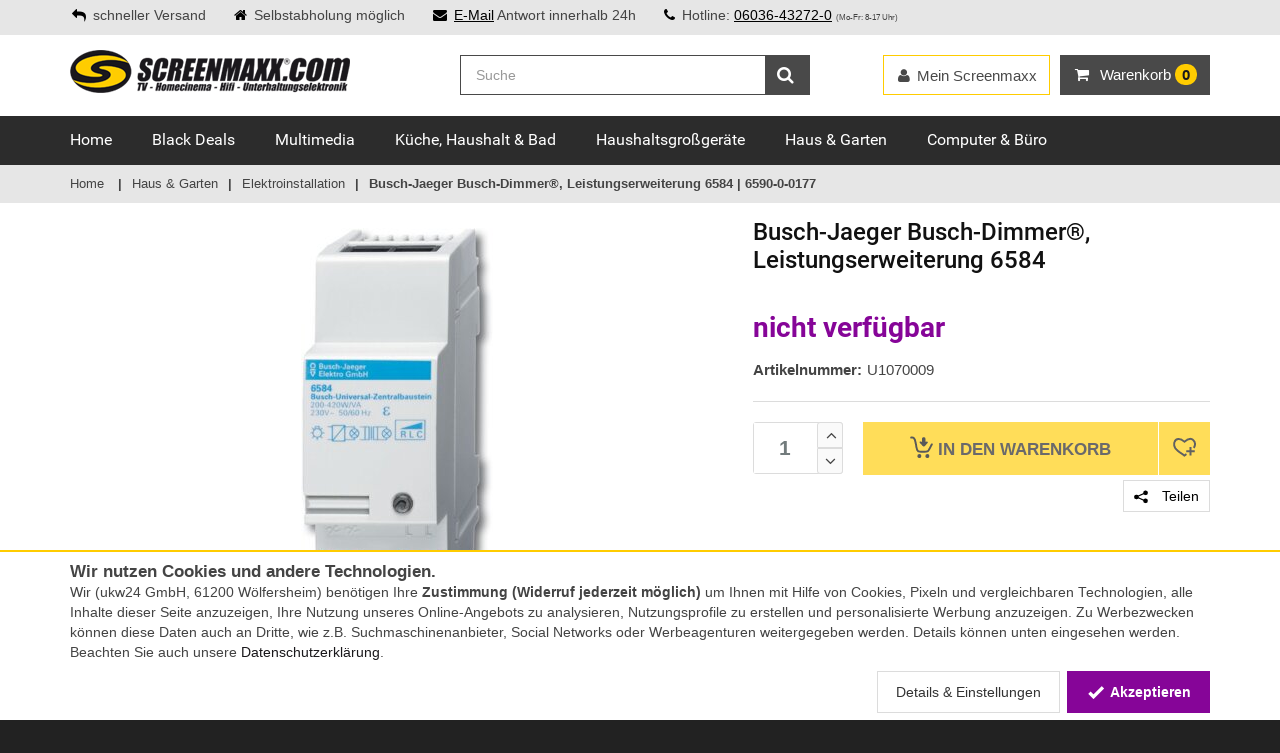

--- FILE ---
content_type: text/html; charset=iso-8859-15
request_url: https://www.screenmaxx.com/busch-jaeger-6584-6590-0-0177-busch-dimmer-leistungserweiterung-41667.html
body_size: 16864
content:
<!DOCTYPE html>
<html lang="de">
<head>
	<meta http-equiv="Content-Type" content="text/html; charset=iso-8859-15" /><meta name="google-site-verification" content="vd3uAH9PD7nTN2Cvqq2Ps86Xi3JIZk5ldR8lYNLad_Q" /><meta name="msvalidate.01" content="97273AA73F0B49393BE95EFE8AFF0931" /><meta name="author" content="Screenmaxx" /><meta name="geo.region" content="DE-HE" /><meta name="geo.placename" content="Wölfersheim" /><meta name="geo.position" content="50.426651;8.86477" /><meta name="ICBM" content="50.426651, 8.86477" /><meta name="robots" content="noindex,follow" /><meta name="description" content="Busch-Jaeger Busch-Dimmer®, Leistungserweiterung, REG, RLC, 200-420 W, 6590-0-0177, 6584" /><title>Busch-Jaeger Busch-Dimmer®, Leistungserweiterung 6584 | 6590-0-0177 » screenmaxx.com</title><meta property="og:title" content="Busch-Jaeger Busch-Dimmer®, Leistungserweiterung 6584 | 6590-0-0177 » screenmaxx.com" /><meta property="og:type" content="website" /><meta property="og:site_name" content="Screenmaxx" /><meta property="og:url" content="/busch-jaeger-6584-6590-0-0177-busch-dimmer-leistungserweiterung-41667.html" /><meta property="og:image" content="http://cdn.tecedo.de/static/social/smx_social.png" /><meta property="og:locale" content="de_DE" /><link href="/img/icons/favicons/smx.ico" type="image/x-icon" rel="icon" /><link href="/img/icons/favicons/smx.ico" type="image/x-icon" rel="shortcut icon" />	<meta name="viewport" content="width=device-width, initial-scale=1.0">

	<link rel="stylesheet" type="text/css" href="/_static/shop/css/smx/layout_87c087d4a0e560b15535cb2be9739d36.css" media="all" />
</head>
<body itemscope itemtype="http://schema.org/WebPage">
	<meta itemprop="url" content="https://www.screenmaxx.com/"/>
	<noscript>
		<div id="noScriptWarning">
			<img alt="" title="Javscript nicht aktiviert" src="/img/js_warning.png">
		</div>
	</noscript>
	<div class="modal signUpContent fade" id="ModalLogin" tabindex="-1" role="dialog">
	<div class="modal-dialog ">
		<div class="modal-content">
			<div class="modal-header">
				<button type="button" class="close" data-dismiss="modal" aria-hidden="true"> &times; </button>
				<span class="heading3">Anmelden</span>
			</div>
			<div class="modal-body">
				<form method="post" id="LoginForm">
					<input type="hidden" name="data[UserLogin][refer]" value="">

					<div class="form-group login-username">
						<div>
							<input name="data[UserLogin][login]" id="login-user" class="form-control input" size="20"
							       placeholder="eMail-Adresse" type="email">
						</div>
					</div>
					<div class="form-group login-password">
						<div>
							<input name="data[UserLogin][password]" id="login-password" class="form-control input" size="20"
							       placeholder="Passwort" type="password">
						</div>
					</div>
					<div>
						<div>
							<input id="loginSubmit" name="submit" class="btn  btn-block btn-lg btn-primary" value="LOGIN" type="submit">
						</div>
					</div>
				</form>
			</div>
			<div class="modal-footer">
				<p class="text-center">Neu hier? <a data-toggle="modal" data-dismiss="modal" href="#ModalSignup" title="Bei Screenmaxx registrieren">Registrieren.</a> <br>
					<a class="forgotPasswordLink" href="/users/forgot_password" title="Password zurücksetzen">Passwort vergessen?</a></p>
			</div>
		</div>
	</div>
</div>
	<!-- Modal Signup start -->
<div class="modal signUpContent fade" id="ModalSignup" tabindex="-1" role="dialog">
	<div class="modal-dialog">
		<div class="modal-content">
			<div class="modal-header">
				<button type="button" class="close" data-dismiss="modal" aria-hidden="true"> &times; </button>
				<span class="heading3">Registrierung</span>
			</div>
			<div class="modal-body">
				<form method="post" id="SignUpForm">
					<input type="hidden" name="data[UserLogin][refer]" value="">
					<input type="hidden" name="data[UserLogin][no_guest]" value="true">

					<div class="form-group">
						<div class="btn-group" data-toggle="buttons">
							<label id="btSignUpMale" class="btn btn-default active">
								<input type="radio" name="data[User][salutation_id]" value="2" autocomplete="off" checked="checked"/>Herr
							</label>
							<label id="btSignUpFemale" class="btn btn-default">
								<input type="radio" name="data[User][salutation_id]" value="3" autocomplete="off"/>Frau
							</label>
							<label id="btSignUpCompany" class="btn btn-default">
								<input type="radio" name="data[User][salutation_id]" value="1" autocomplete="off"/>Firma
							</label>
						</div>
					</div>

					<div class="form-group reg-name row only-person-input">
						<div class="col-xs-12 col-sm-6">
							<input name="data[User][first_name]" class="form-control input reg-first-name" maxlength="256" placeholder="Vorname*" id="register-first-name" type="text" autocomplete="off">
						</div>
						<div class="col-xs-12 col-sm-6">
							<input name="data[User][name]" class="form-control input" maxlength="256" placeholder="Nachname*" type="text" autocomplete="off">
						</div>
					</div>
					<div class="form-group reg-company only-company-input hidden">
						<div>
							<input name="data[User][company]" class="form-control input" maxlength="256" placeholder="Firma*" type="text" autocomplete="off">
						</div>
					</div>
					<div class="form-group reg-address-line only-company-input hidden">
						<div>
							<input name="data[User][address_line_1]" class="form-control input" maxlength="256" placeholder="Ansprechpartner/Adresszusatz" type="text" autocomplete="off">
						</div>
					</div>
					<div class="form-group reg-email">
						<div>
							<input name="data[User][email]" class="form-control input" maxlength="256" placeholder="Email*" type="email" autocomplete="off">
						</div>
					</div>
					<div class="form-group reg-password">
						<div>
							<input name="data[UserLogin][password]" class="form-control input" maxlength="64" placeholder="Passwort*" type="password" autocomplete="off">
						</div>
					</div>
					<div class="form-group reg-password-confirm">
						<div>
							<input name="data[UserLogin][password_confirm]" class="form-control input" maxlength="64" placeholder="Passwort (Wiederholung)*" type="password" autocomplete="off">
						</div>
					</div>
                    <div style="margin-bottom: 0.3em; font-style: italic; opacity: 0.8; font-size: 0.9em; text-align: right">
                        <sup>*)</sup> Pflichtfelder
                    </div>
					<div class="form-group">
						<div class="checkbox">
							<input name="data[User][agb]" id="agb" value="1"
							       type="checkbox">
							<label for="agb">
								Ich erkläre mein Einverständnis mit den <a href="/agb" target="_blank">AGB</a> und den <a href="/datenschutz" target="_blank">Bestimmungen zum Datenschutz</a>*
							</label>
						</div>
						<div class="checkbox">
							<input name="data[User][newsletter]" id="newsletter" value="1"
							       type="checkbox">
							<label for="newsletter">
                                Ich möchte über aktuelle Angebote und Neuigkeiten per E-Mail-Newsletter informiert werden. Ich kann diese Einwilligung jederzeit widerrufen.</label>
						</div>
					</div>
                    
					<div>
						<div>
							<input id="signUpSubmit" name="submit" class="btn  btn-block btn-lg btn-primary" value="REGISTRIEREN" type="submit">
						</div>
					</div>
                    
					<!--userForm-->
				</form>
			</div>
			<div class="modal-footer">
				<p class="text-center">Schon Kunde? <a data-toggle="modal" data-dismiss="modal" href="#ModalLogin" title="Login für bestehende Kunden">Hier einloggen</a></p>
			</div>
		</div>
		<!-- /.modal-content -->

	</div>
	<!-- /.modal-dialog -->

</div>
<!-- /.ModalSignup End -->
	<div id="wrapper">
		<header id="header" class="header2">
	<div id="header-top">
		<div class="container">
			<div class="row">
				<div class="col-md-12">
					<div class="header-top-left">
						<p class="header-text">
							                                <span><i class="fa fa-reply"></i>schneller Versand</span>
								<span class="b-pickup"><i class="fa fa-home"></i>Selbstabholung möglich</span>
														<span class="b-mail"><i class="fa fa-envelope"></i><a href="mailto:info@screenmaxx.com" title="eMail an Screenmaxx">E-Mail</a> Antwort innerhalb 24h</span>
							<span><i class="fa fa-phone"></i>Hotline: <a title="Hotline anrufen" href="tel:+496036432720">06036-43272-0</a> <span class="smallfont">(Mo-Fr: 8-17 Uhr)</span></span>
						</p>
					</div>
									</div>
			</div>
		</div>
	</div>

	<div id="inner-header" class="cartDropDownMobile">
		<div class="container">
			<div class="row">
				<div class="col-md-4 col-sm-5 col-xs-12 logo-container">
					<div class="logo clearfix">
						<a href="/" title="Screenmaxx - Shop für Audio, Video, PC und Telekommunikation"></a>					</div>
					<div class="m-nav-ctl tgl-mobile-nav">
						<i class="fa fa-times"></i> Menü
					</div>
					<a class="m-nav-bt menu-search tgl-mobile-nav" href="">
						<i class="fa fa-search"></i>
						<i class="fa fa-bars"></i>
					</a>
					<a class="m-nav-bt menu-cart" href="/shop/cart" title="Warenkorb anzeigen">
						<i class="fa fa-shopping-cart"></i>
						<span class="cartInfoText" data-dynamic-content="#cartInfo"> <span class="badge">0</span></span>
					</a>
				</div>
				<div class="cartDropDownMobile">
					<div class="cartMsg">Artikel in den Warenkorb gelegt!</div>
					<div class="buttons">
						<a class="btn btn-default btn-block" href="javascript:void(0);" onclick="$('.cartDropDownMobile').removeClass('cart-open open');">Weiter einkaufen</a>
						<a class="btn btn-cart btn-block" href="/shop/cart" title="Zum Warenkorb">
							Zum Warenkorb</a>

						<div class="cb"></div>
					</div>
				</div>
				<div class="col-md-8 col-sm-7 col-xs-12 header-inner-right">


					<div id="quick-access">
						<div class="trust-logo">
													</div>
						<form method="get" class="form-inline quick-search-form" role="form" action="/suche" itemprop="potentialAction" itemscope itemtype="http://schema.org/SearchAction">
							<meta itemprop="target" content="https://www.screenmaxx.com/suche?q={q}"/>
							<div class="input-group">
								<input itemprop="query-input" name="q" type="search" class="form-control search" placeholder="Suche" value="" autocomplete="off">
						<span class="input-group-btn">
							<button type="submit" id="quick-search" class="btn btn-custom"><i class="fa fa-search"></i></button>
						</span>
							</div>

						</form>

					</div>
					<div class="mobile-nav-bottom" data-dynamic-content="#userMenuBottom"></div>
					<div id="mobile-nav">
						<div class="menu-loading">
							<i class="fa fa-spinner fa-spin fa-3x fa-fw"></i><br>
							Navigation wird geladen...
						</div>
					</div>
					<div class="header-inner-right-wrapper clearfix hidden-xs">
						<div class="dropdown-cart-menu-container pull-right">
							<div class="btn-group dropdown-cart cartMenu">
								<button type="button" class="btn btn-custom dropdown-toggle" data-toggle="dropdown">
									<i class="fa fa-shopping-cart" aria-hidden="true"></i>
									<span class="visible-lg-inline">Warenkorb </span><span data-dynamic-content="#cartInfo"><span class="badge">0</span></span>
								</button>

								<div class="dropdown-menu dropdown-cart-menu pull-right clearfix" role="menu" data-dynamic-content="#cartInfoDropdown"></div>
							</div>
						</div>

						<div class="header-top-dropdowns pull-right">

							<div class="btn-group dropdown-user" data-dynamic-content="#userMenuTop">
								<button type="button" class="btn btn-custom btn-user dropdown-toggle" data-toggle="dropdown">

									<span><i class="fa fa-user"></i><span class="hidden-sm">Mein Screenmaxx</span></span>
								</button>
								<ul class="dropdown-menu pull-right" role="menu">
									<li><a data-toggle="modal" data-dismiss="modal" href="#ModalLogin"><span class="account-login">Anmelden</span></a></li>
									<li><a href="/merkliste" title="Merkliste"><span class="account-login">Merkliste</span></a></li>

								</ul>
							</div>
						</div>
					</div>
				</div>
			</div>
		</div>

        <div id="main-nav-wrap">
            <div id="main-nav-container" class="sticky" data-sticky-placeholder="#main-nav-wrap" data-sticky-order="10">
                <div class="container">
                    <div class="row">
                        <div class="col-md-12 clearfix">

                            <nav id="main-nav">
                                <ul class="menu clearfix"><li class="mega-menu-container"><a href="/" title="Home bei Screenmaxx kaufen">Home</a></li><li class="mega-menu-container"><a href="/black-deals-2025/" title="Black Deals bei Screenmaxx kaufen">Black Deals</a></li><li class="mega-menu-container"><a href="/multimedia/" title="Multimedia bei Screenmaxx kaufen">Multimedia</a><div class="mega-menu clearfix"><div class="col-3"><ul class="mega-menu-list clearfix"><li><a href="/multimedia/" title="Aktuelle Angebote - Multimedia" class="act_offers">Aktuelle Angebote</a></li><li><a href="/audio-heimkino/" title="Audio &amp; Heimkino">Audio &amp; Heimkino</a></li><li><a href="/beamer-projektoren/" title="Beamer &amp; Projektoren">Beamer &amp; Projektoren</a></li><li><a href="/beamerzubehoer/" title="Beamerzubehör">Beamerzubehör</a></li></ul></div><div class="col-3"><ul class="mega-menu-list clearfix"><li><a href="/dvd-blu-ray-systeme/" title="DVD- &amp; Blu-ray-Systeme">DVD- &amp; Blu-ray-Systeme</a></li><li><a href="/fernseher/" title="Fernseher">Fernseher</a></li><li><a href="/foto-drohnen-video/" title="Foto, Drohnen &amp; Video">Foto, Drohnen &amp; Video</a></li><li><a href="/gaming/" title="Gaming">Gaming</a></li></ul></div><div class="col-3"><ul class="mega-menu-list clearfix"><li><a href="/multimedia-kabel-adapter/" title="Kabel &amp; Adapter">Kabel &amp; Adapter</a></li><li><a href="/satellit-dvb-t-kabel/" title="Satellit DVB-T &amp; Kabel">Satellit DVB-T &amp; Kabel</a></li><li><a href="/smartphone-handy/" title="Smartphone &amp; Handy">Smartphone &amp; Handy</a></li><li><a href="/multimedia-tablet/" title="Tablet">Tablet</a></li></ul></div></div></li><li class="mega-menu-container"><a href="/haushalt/" title="Küche, Haushalt &amp; Bad bei Screenmaxx kaufen">Küche, Haushalt &amp; Bad</a><div class="mega-menu clearfix"><div class="col-3"><ul class="mega-menu-list clearfix"><li><a href="/haushalt/" title="Aktuelle Angebote - Küche, Haushalt &amp; Bad" class="act_offers">Aktuelle Angebote</a></li><li><a href="/baby-care-spielzeug/" title="Baby-Care &amp; Spielzeug">Baby-Care &amp; Spielzeug</a></li><li><a href="/buegeln-trocknen-naehen/" title="Bügeln, Trocknen &amp; Nähen">Bügeln, Trocknen &amp; Nähen</a></li><li><a href="/haushaltswaren-kuechenutensilien/" title="Haushaltswaren &amp; Küchenutensilien">Haushaltswaren &amp; Küchenutensilien</a></li></ul></div><div class="col-3"><ul class="mega-menu-list clearfix"><li><a href="/heizen-klima/" title="Heizen &amp; Klima">Heizen &amp; Klima</a></li><li><a href="/kaffee-tee/" title="Kaffee &amp; Tee">Kaffee &amp; Tee</a></li><li><a href="/koerperpflege-gesundheit/" title="Körperpflege &amp; Gesundheit">Körperpflege &amp; Gesundheit</a></li></ul></div><div class="col-3"><ul class="mega-menu-list clearfix"><li><a href="/kuechenkleingeraete/" title="Küchenkleingeräte">Küchenkleingeräte</a></li><li><a href="/staubsauger-reiniger/" title="Staubsauger &amp; Reiniger">Staubsauger &amp; Reiniger</a></li><li><a href="/wohnen-haustechnik/" title="Wohnen &amp; Haustechnik">Wohnen &amp; Haustechnik</a></li></ul></div></div></li><li class="mega-menu-container"><a href="/haushaltsgrossgeraete/" title="Haushaltsgroßgeräte bei Screenmaxx kaufen">Haushaltsgroßgeräte</a><div class="mega-menu clearfix"><div class="col-3"><ul class="mega-menu-list clearfix"><li><a href="/haushaltsgrossgeraete/" title="Aktuelle Angebote - Haushaltsgroßgeräte" class="act_offers">Aktuelle Angebote</a></li><li><a href="/geschirrspueler/" title="Geschirrspüler">Geschirrspüler</a></li></ul></div><div class="col-3"><ul class="mega-menu-list clearfix"><li><a href="/kochen-backen/" title="Kochen &amp; Backen">Kochen &amp; Backen</a></li><li><a href="/kuehlen-gefrieren/" title="Kühlen &amp; Gefrieren">Kühlen &amp; Gefrieren</a></li></ul></div><div class="col-3"><ul class="mega-menu-list clearfix"><li><a href="/haushaltsgrossgeraete-minikuechen/" title="Miniküchen">Miniküchen</a></li><li><a href="/waschen-trocknen/" title="Waschen &amp; Trocknen">Waschen &amp; Trocknen</a></li></ul></div></div></li><li class="mega-menu-container"><a href="/haus-garten/" title="Haus &amp; Garten bei Screenmaxx kaufen">Haus &amp; Garten</a><div class="mega-menu clearfix"><div class="col-3"><ul class="mega-menu-list clearfix"><li><a href="/haus-garten/" title="Aktuelle Angebote - Haus &amp; Garten" class="act_offers">Aktuelle Angebote</a></li><li><a href="/lampen-leuchten/" title="Lampen &amp; Leuchten">Lampen &amp; Leuchten</a></li><li><a href="/beleuchtung/" title="Beleuchtung">Beleuchtung</a></li><li><a href="/elektroinstallation/" title="Elektroinstallation">Elektroinstallation</a></li></ul></div><div class="col-3"><ul class="mega-menu-list clearfix"><li><a href="/generatoren-stromerzeuger/" title="Generatoren &amp; Stromerzeuger">Generatoren &amp; Stromerzeuger</a></li><li><a href="/grillwelt/" title="Grillwelt">Grillwelt</a></li><li><a href="/hausautomation/" title="Hausautomation">Hausautomation</a></li><li><a href="/haus-garten-haustechnik/" title="Haustechnik">Haustechnik</a></li></ul></div><div class="col-3"><ul class="mega-menu-list clearfix"><li><a href="/hochdruckreiniger/" title="Hochdruckreiniger">Hochdruckreiniger</a></li><li><a href="/rasenmaeher/" title="Rasenmäher">Rasenmäher</a></li><li><a href="/sport-freizeit/" title="Sport &amp; Freizeit">Sport &amp; Freizeit</a></li><li><a href="/werkzeuge-messgeraete/" title="Werkzeuge &amp; Messgeräte">Werkzeuge &amp; Messgeräte</a></li></ul></div></div></li><li class="mega-menu-container"><a href="/computer-buero/" title="Computer &amp; Büro bei Screenmaxx kaufen">Computer &amp; Büro</a><div class="mega-menu clearfix"><div class="col-3"><ul class="mega-menu-list clearfix"><li><a href="/computer-buero/" title="Aktuelle Angebote - Computer &amp; Büro" class="act_offers">Aktuelle Angebote</a></li><li><a href="/beschriftungsgeraete/" title="Beschriftungsgeräte">Beschriftungsgeräte</a></li><li><a href="/desktop-pc/" title="Desktop PC">Desktop PC</a></li><li><a href="/drucker-scanner/" title="Drucker &amp; Scanner">Drucker &amp; Scanner</a></li><li><a href="/eingabegeraete/" title="Eingabegeräte">Eingabegeräte</a></li></ul></div><div class="col-3"><ul class="mega-menu-list clearfix"><li><a href="/kabel-adapter/" title="Kabel &amp; Adapter">Kabel &amp; Adapter</a></li><li><a href="/komponenten/" title="Komponenten">Komponenten</a></li><li><a href="/monitore/" title="Monitore">Monitore</a></li><li><a href="/kartenlesegeraet/" title="Kartenlesegerät">Kartenlesegerät</a></li><li><a href="/netzwerk/" title="Netzwerk">Netzwerk</a></li></ul></div><div class="col-3"><ul class="mega-menu-list clearfix"><li><a href="/notebooks-zubehoer/" title="Notebooks &amp; Zubehör">Notebooks &amp; Zubehör</a></li><li><a href="/speichermedien/" title="Speichermedien">Speichermedien</a></li><li><a href="/telefon-fax/" title="Telefon &amp; Fax">Telefon &amp; Fax</a></li><li><a href="/tinten-toner/" title="Tinten &amp; Toner">Tinten &amp; Toner</a></li><li><a href="/zubehoer-computer-buero/" title="Zubehör Computer &amp; Büro">Zubehör Computer &amp; Büro</a></li></ul></div></div></li></ul>                            </nav>

                        </div>
                    </div>
                </div>

            </div>
        </div>
	</div>
</header>		<section id="content">
			
				<div id="category-breadcrumb" class="hidden-xs">
		<div class="container">
			<ul class="breadcrumb" itemscope itemtype="https://schema.org/BreadcrumbList">
				<li><a href="/" title="Home">Home</a></li>
				<li itemprop="itemListElement" itemscope itemtype="https://schema.org/ListItem"><a href="/haus-garten/" title="Haus &amp; Garten" itemprop="item"><span itemprop="name">Haus &amp; Garten</span></a><meta itemprop="position" content="1"></li><li itemprop="itemListElement" itemscope itemtype="https://schema.org/ListItem"><a href="/elektroinstallation/" title="Elektroinstallation" itemprop="item"><span itemprop="name">Elektroinstallation</span></a><meta itemprop="position" content="2"></li><li itemprop="itemListElement" itemscope itemtype="https://schema.org/ListItem"><link href="/busch-jaeger-6584-6590-0-0177-busch-dimmer-leistungserweiterung-41667.html" itemprop="item" /><span itemprop="name">Busch-Jaeger Busch-Dimmer®, Leistungserweiterung 6584 | 6590-0-0177</span><meta itemprop="position" content="3"></li>			</ul>
		</div>
	</div>
			<div class="flashContainer">
				<div class="container">
					<div class="row">
						<div class="col-xs-12">
							<div class="flashOuter fallbackFlashTarget">
															</div>
						</div>
					</div>
				</div>
			</div>
			<div class="container">
				<div class="row">

					
					<div class="container  soldOut">
<div class="row">
<div class="col-md-12">

<!--    <div style="color: #d90c42; font-weight: bold; font-size: 1.2em; border-top: 1px solid #d90c42; border-bottom: 1px solid #d90c42; padding: 5px 0; margin-bottom: 15px;">-->
<!--        Auf Grund der aktuellen Lage und erhöhtem Paketaufkommen kann es zu Verzögerungen bei den Versanddienstleistern kommen.-->
<!--    </div>-->

<div class="row">

<div class="col-md-5 col-sm-12 col-xs-12 product product-header">
	<h1 class="product-name"><span itemprop="brand">Busch-Jaeger</span> <span itemprop="name">Busch-Dimmer®, Leistungserweiterung 6584</span></h1>
</div>
	
	<div class="col-md-7 col-sm-6 col-xs-12 product-viewer clearfix no-thumbs">
		
		<div class="imgDisplay">
			<div class="image"><div class="inner"><div class="img-wrap"><img src="/_/shop_details%2FBUSCH%2FU1070009_1_jpg.jpg" alt="Busch-Jaeger Busch-Dimmer®, Leistungserweiterung 6584 | 6590-0-0177" title="Busch-Jaeger Busch-Dimmer®, Leistungserweiterung 6584 | 6590-0-0177" itemprop="image" data-zoom-image="/_/shop_zoom%2FBUSCH%2FU1070009_1_jpg.jpg" /></div></div></div>		</div>

		
	</div>


	<div class="col-md-5 col-sm-6 col-xs-12 product offer">


		<div class="product-detail-prices" >
			            				<span class="item-price_tec reduced"><span>nicht verfügbar</span></span>
			            
            			

			
            
					</div>
<!--		--><!--            <script src="https://www.paypal.com/sdk/js?client-id=--><!--&currency=EUR&components=messages"></script>-->
<!--            <div-->
<!--                    style="margin-top: 0.5em"-->
<!--                    data-pp-message-->
<!--                    data-pp-placement="product"-->
<!--                    data-pp-amount="--><!--">-->
<!--            </div>-->
<!--		-->		<div class="trust-logo visible-xs">
					</div>
		<ul class="product-list">
            			    <li><span class="name">Artikelnummer:</span><span itemprop="sku">U1070009</span></li>
            		</ul>
		

		

		
		<hr />
		<div class="product-add clearfix">
			<div class="custom-quantity-input">
				<input type="text" pattern="[0-9]*" value="1" name="quantity" id="quantityField" autocomplete="off">
				<span class="quantity-btn quantity-input-up" id="quantityUp" href="#"><i class="fa fa-angle-up"></i></span>
				<span class="quantity-btn quantity-input-down" id="quantityDown" href="#"><i class="fa fa-angle-down"></i></span>
			</div>
			<div class="btn-group" role="group" aria-label="In den Warenkorb oder Merkliste">
				<button disabled="disabled" class="btn btn-custom-2 btn-cart" onclick="Ukw.cart.add(41667, $('#quantityField').val(), null, false)" title="In den Warenkorb">
                    <i class="ico ico-cart"></i>
                    <span> In den </span>Warenkorb</button>
				<div class="wish-list-btn-wrapper" >
					<button disabled="disabled" class="btn btn-custom-2 btn-wish-list" onclick="Ukw.wishList.add(41667);" title="Auf die Merkliste">
                        <i class="ico ico-heart-plus"></i>
                    </button>
				</div>
			</div>
            <div class="additional-actions">
                <button class="btn btn-custom btn-user" title="Teilen Sie diese Seite mit anderen" data-toggle="modal" data-dismiss="modal" href="#ModalShare">
                    <i class="ico ico-share"></i> Teilen
                </button>
            </div>

        </div>
        <div class="modal shareContent fade" id="ModalShare" tabindex="-1" role="dialog">
    <div class="modal-dialog ">
        <div class="modal-content">
            <div class="modal-header">
                <button type="button" class="close" data-dismiss="modal" aria-hidden="true"> &times;</button>
                <span class="heading3">Seite teilen</span>
            </div>
            <div class="modal-body">

                <div class="share-sec-title">Soziale Netzwerke</div>
                <a href="https://www.facebook.com/sharer/sharer.php?display=popup&amp;redirect_uri=http%3A%2F%2Fwww.facebook.com&amp;u=https%3A%2F%2Fwww.screenmaxx.com%2Fbusch-jaeger-6584-6590-0-0177-busch-dimmer-leistungserweiterung-41667.html&amp;t=Busch-Jaeger+Busch-Dimmer+Leistungserweiterung+6584" target="_blank" rel="nofollow" title="Auf Facebook teilen" class="share-btn" style="background: #3b5998;">
                    <svg viewBox="0 0 24 24" xmlns="http://www.w3.org/2000/svg">
                        <path d="M22.676 0H1.324C.593 0 0 .593 0 1.324v21.352C0 23.408.593 24 1.324 24h11.494v-9.294H9.689v-3.621h3.129V8.41c0-3.099 1.894-4.785 4.659-4.785 1.325 0 2.464.097 2.796.141v3.24h-1.921c-1.5 0-1.792.721-1.792 1.771v2.311h3.584l-.465 3.63H16.56V24h6.115c.733 0 1.325-.592 1.325-1.324V1.324C24 .593 23.408 0 22.676 0" fill="#fff"/>
                    </svg>
                </a>
                <a href="https://twitter.com/intent/tweet?text=Busch-Jaeger+Busch-Dimmer+Leistungserweiterung+6584&amp;url=https%3A%2F%2Fwww.screenmaxx.com%2Fbusch-jaeger-6584-6590-0-0177-busch-dimmer-leistungserweiterung-41667.html" target="_blank" rel="nofollow" title="Auf Twitter teilen" class="share-btn" style="background: #1da1f2;">
                    <svg role="img" viewBox="0 0 24 24" xmlns="http://www.w3.org/2000/svg">
                        <path d="M23.954 4.569c-.885.389-1.83.654-2.825.775 1.014-.611 1.794-1.574 2.163-2.723-.951.555-2.005.959-3.127 1.184-.896-.959-2.173-1.559-3.591-1.559-2.717 0-4.92 2.203-4.92 4.917 0 .39.045.765.127 1.124C7.691 8.094 4.066 6.13 1.64 3.161c-.427.722-.666 1.561-.666 2.475 0 1.71.87 3.213 2.188 4.096-.807-.026-1.566-.248-2.228-.616v.061c0 2.385 1.693 4.374 3.946 4.827-.413.111-.849.171-1.296.171-.314 0-.615-.03-.916-.086.631 1.953 2.445 3.377 4.604 3.417-1.68 1.319-3.809 2.105-6.102 2.105-.39 0-.779-.023-1.17-.067 2.189 1.394 4.768 2.209 7.557 2.209 9.054 0 13.999-7.496 13.999-13.986 0-.209 0-.42-.015-.63.961-.689 1.8-1.56 2.46-2.548l-.047-.02z" fill="#fff"/>
                    </svg>
                </a>
                <a href="https://www.pinterest.com/pin/create/button/?url=https%3A%2F%2Fwww.screenmaxx.com%2Fbusch-jaeger-6584-6590-0-0177-busch-dimmer-leistungserweiterung-41667.html&amp;description=Busch-Jaeger+Busch-Dimmer+Leistungserweiterung+6584&amp;media=%2F_%2Fshop_details%252FBUSCH%252FU1070009_1_jpg.jpg" target="_blank" rel="nofollow" title="Auf Pinterest teilen" class="share-btn" style="background: #e60023;">
                    <svg viewBox="0 0 24 24" xmlns="http://www.w3.org/2000/svg">
                        <path d="M12.017 0C5.396 0 .029 5.367.029 11.987c0 5.079 3.158 9.417 7.618 11.162-.105-.949-.199-2.403.041-3.439.219-.937 1.406-5.957 1.406-5.957s-.359-.72-.359-1.781c0-1.663.967-2.911 2.168-2.911 1.024 0 1.518.769 1.518 1.688 0 1.029-.653 2.567-.992 3.992-.285 1.193.6 2.165 1.775 2.165 2.128 0 3.768-2.245 3.768-5.487 0-2.861-2.063-4.869-5.008-4.869-3.41 0-5.409 2.562-5.409 5.199 0 1.033.394 2.143.889 2.741.099.12.112.225.085.345-.09.375-.293 1.199-.334 1.363-.053.225-.172.271-.401.165-1.495-.69-2.433-2.878-2.433-4.646 0-3.776 2.748-7.252 7.92-7.252 4.158 0 7.392 2.967 7.392 6.923 0 4.135-2.607 7.462-6.233 7.462-1.214 0-2.354-.629-2.758-1.379l-.749 2.848c-.269 1.045-1.004 2.352-1.498 3.146 1.123.345 2.306.535 3.55.535 6.607 0 11.985-5.365 11.985-11.987C23.97 5.39 18.592.026 11.985.026L12.017 0z" fill="#fff"/>
                    </svg>
                </a>
                <a href="https://www.linkedin.com/shareArticle?mini=1&amp;url=https%3A%2F%2Fwww.screenmaxx.com%2Fbusch-jaeger-6584-6590-0-0177-busch-dimmer-leistungserweiterung-41667.html&amp;title=Busch-Jaeger+Busch-Dimmer+Leistungserweiterung+6584&amp;summary=" target="_blank" rel="nofollow" title="Auf LinkedIn teilen" class="share-btn" style="background: #017ab4;">
                    <svg viewBox="0 0 24 24" xmlns="http://www.w3.org/2000/svg">
                        <path d="M20.447 20.452h-3.554v-5.569c0-1.328-.027-3.037-1.852-3.037-1.853 0-2.136 1.445-2.136 2.939v5.667H9.351V9h3.414v1.561h.046c.477-.9 1.637-1.85 3.37-1.85 3.601 0 4.267 2.37 4.267 5.455v6.286zM5.337 7.433c-1.144 0-2.063-.926-2.063-2.065 0-1.138.92-2.063 2.063-2.063 1.14 0 2.064.925 2.064 2.063 0 1.139-.925 2.065-2.064 2.065zm1.782 13.019H3.555V9h3.564v11.452zM22.225 0H1.771C.792 0 0 .774 0 1.729v20.542C0 23.227.792 24 1.771 24h20.451C23.2 24 24 23.227 24 22.271V1.729C24 .774 23.2 0 22.222 0h.003z" fill="#fff"/>
                    </svg>
                </a>
                <a href="https://www.xing.com/spi/shares/new?url=https%3A%2F%2Fwww.screenmaxx.com%2Fbusch-jaeger-6584-6590-0-0177-busch-dimmer-leistungserweiterung-41667.html" target="_blank" rel="nofollow" title="Auf Xing teilen" class="share-btn" style="background: #006567;">
                    <svg viewBox="0 0 24 24" xmlns="http://www.w3.org/2000/svg">
                        <path d="M18.188 0c-.517 0-.741.325-.927.66 0 0-7.455 13.224-7.702 13.657.015.024 4.919 9.023 4.919 9.023.17.308.436.66.967.66h3.454c.211 0 .375-.078.463-.22.089-.151.089-.346-.009-.536l-4.879-8.916c-.004-.006-.004-.016 0-.022L22.139.756c.095-.191.097-.387.006-.535C22.056.078 21.894 0 21.686 0h-3.498zM3.648 4.74c-.211 0-.385.074-.473.216-.09.149-.078.339.02.531l2.34 4.05c.004.01.004.016 0 .021L1.86 16.051c-.099.188-.093.381 0 .529.085.142.239.234.45.234h3.461c.518 0 .766-.348.945-.667l3.734-6.609-2.378-4.155c-.172-.315-.434-.659-.962-.659H3.648v.016z" fill="#fff"/>
                    </svg>
                </a>

                <div class="share-sec-title">Messenger</div>
                <a href="https://api.whatsapp.com/send?text=Busch-Jaeger+Busch-Dimmer+Leistungserweiterung+6584+https%3A%2F%2Fwww.screenmaxx.com%2Fbusch-jaeger-6584-6590-0-0177-busch-dimmer-leistungserweiterung-41667.html" title="Via WhatsApp teilen" class="share-btn" style="background: #25d366;">
                    <svg viewBox="0 0 24 24" xmlns="http://www.w3.org/2000/svg">
                        <path d="M17.498 14.382c-.301-.15-1.767-.867-2.04-.966-.273-.101-.473-.15-.673.15-.197.295-.771.964-.944 1.162-.175.195-.349.21-.646.075-.3-.15-1.263-.465-2.403-1.485-.888-.795-1.484-1.77-1.66-2.07-.174-.3-.019-.465.13-.615.136-.135.301-.345.451-.523.146-.181.194-.301.297-.496.1-.21.049-.375-.025-.524-.075-.15-.672-1.62-.922-2.206-.24-.584-.487-.51-.672-.51-.172-.015-.371-.015-.571-.015-.2 0-.523.074-.797.359-.273.3-1.045 1.02-1.045 2.475s1.07 2.865 1.219 3.075c.149.195 2.105 3.195 5.1 4.485.714.3 1.27.48 1.704.629.714.227 1.365.195 1.88.121.574-.091 1.767-.721 2.016-1.426.255-.705.255-1.29.18-1.425-.074-.135-.27-.21-.57-.345m-5.446 7.443h-.016c-1.77 0-3.524-.48-5.055-1.38l-.36-.214-3.75.975 1.005-3.645-.239-.375c-.99-1.576-1.516-3.391-1.516-5.26 0-5.445 4.455-9.885 9.942-9.885 2.654 0 5.145 1.035 7.021 2.91 1.875 1.859 2.909 4.35 2.909 6.99-.004 5.444-4.46 9.885-9.935 9.885M20.52 3.449C18.24 1.245 15.24 0 12.045 0 5.463 0 .104 5.334.101 11.893c0 2.096.549 4.14 1.595 5.945L0 24l6.335-1.652c1.746.943 3.71 1.444 5.71 1.447h.006c6.585 0 11.946-5.336 11.949-11.896 0-3.176-1.24-6.165-3.495-8.411"
                              fill="#fff"/>
                    </svg>
                </a>
                <a href="tg://msg?text=Busch-Jaeger+Busch-Dimmer+Leistungserweiterung+6584+https%3A%2F%2Fwww.screenmaxx.com%2Fbusch-jaeger-6584-6590-0-0177-busch-dimmer-leistungserweiterung-41667.html" title="Via Telegram teilen" class="share-btn" style="background: #2da5e1;">
                    <svg xmlns="http://www.w3.org/2000/svg" viewBox="0 0 24 24">
                        <path d="M9.028 20.837c-.714 0-.593-.271-.839-.949l-2.103-6.92L22.263 3.37" fill="#fff"/>
                        <path d="M9.028 20.837c.552 0 .795-.252 1.105-.553l2.941-2.857-3.671-2.214" fill="#fff"/>
                        <path d="M9.403 15.213l8.89 6.568c1.015.56 1.748.271 2-.942l3.62-17.053c.372-1.487-.564-2.159-1.534-1.72L1.125 10.263c-1.45.582-1.443 1.392-.264 1.753l5.455 1.7L18.94 5.753c.595-.36 1.143-.167.694.232" fill="#fff"/>
                    </svg>
                </a>

                <div class="share-sec-title">Sonstige</div>
                <a href="mailto:?subject=Busch-Jaeger%20Busch-Dimmer%20Leistungserweiterung%206584&amp;body=https%3A%2F%2Fwww.screenmaxx.com%2Fbusch-jaeger-6584-6590-0-0177-busch-dimmer-leistungserweiterung-41667.html" title="Via eMail senden" class="share-btn" style="background: #f0951d;">
                    <svg xmlns="http://www.w3.org/2000/svg" viewBox="0 0 59.53 59.53">
                        <path d="M6.34 4.55A6.33 6.33 0 0 0 0 10.89v4.27L30.78 34.4l28.75-18.65V10.9a6.33 6.33 0 0 0-6.34-6.34zM0 21.08v27.56a6.33 6.33 0 0 0 6.34 6.34H53.2a6.33 6.33 0 0 0 6.34-6.34V21.72L32.17 39.47a2.5 2.5 0 0 1-2.7.02z" fill="#fff"/>
                    </svg>
                </a>
                <a href="https://www.evernote.com/clip.action?url=https%3A%2F%2Fwww.screenmaxx.com%2Fbusch-jaeger-6584-6590-0-0177-busch-dimmer-leistungserweiterung-41667.html&amp;title=Busch-Jaeger+Busch-Dimmer+Leistungserweiterung+6584&amp;body=" target="_blank" rel="nofollow" title="An Evernote senden" class="share-btn" style="background: #00a82d;">
                    <svg viewBox="0 0 24 24" xmlns="http://www.w3.org/2000/svg">
                        <path d="M7.692 5.445c0 .239-.02.637-.256.895-.257.24-.652.259-.888.259H4.022c-.73 0-1.165 0-1.46.04-.159.02-.356.1-.455.14-.04.019-.04 0-.02-.02L7.85.848c.02-.02.04-.02.02.02-.04.099-.118.298-.138.457-.04.298-.04.736-.04 1.472v2.647zm5.348 17.869c-.67-.438-1.026-1.015-1.164-1.373a2.924 2.924 0 0 1-.217-1.095 3.007 3.007 0 0 1 3-3.004c.493 0 .888.398.888.895a.88.88 0 0 1-.454.776c-.099.06-.237.1-.336.12-.098.02-.473.06-.65.218-.198.16-.356.418-.356.697 0 .298.118.577.316.776.355.358.829.557 1.342.557a2.436 2.436 0 0 0 2.427-2.447c0-1.214-.809-2.289-1.875-2.766-.158-.08-.414-.14-.651-.2a8.04 8.04 0 0 0-.592-.099c-.829-.1-2.901-.756-3.04-2.606 0 0-.611 2.785-1.835 3.541-.118.06-.276.12-.454.16-.177.04-.374.06-.434.06-1.993.119-4.105-.518-5.565-2.03 0 0-.987-.816-1.5-3.104-.118-.558-.355-1.553-.493-2.488-.06-.338-.08-.597-.099-.836 0-.975.592-1.631 1.342-1.73h4.026c.69 0 1.086-.18 1.342-.419.336-.318.415-.776.415-1.313v-4.08-.118C8.52.669 9.173.052 10.139.052h.474c.197 0 .434.02.651.04.158.02.296.06.533.12 1.204.298 1.46 1.532 1.46 1.532s2.27.398 3.415.597c1.085.199 3.77.378 4.282 3.104 1.204 6.487.474 12.775.415 12.775-.849 6.129-5.901 5.83-5.901 5.83a4.1 4.1 0 0 1-2.428-.736zm4.54-13.034c-.652-.06-1.204.2-1.402.697-.04.1-.079.219-.059.278.02.06.06.08.099.1.237.12.631.179 1.204.239.572.06.967.1 1.223.06.04 0 .08-.02.119-.08.04-.06.02-.18.02-.279-.06-.537-.553-.935-1.204-1.015z" fill="#fff"/>
                    </svg>
                </a>
                <a href="https://getpocket.com/edit?url=https%3A%2F%2Fwww.screenmaxx.com%2Fbusch-jaeger-6584-6590-0-0177-busch-dimmer-leistungserweiterung-41667.html" target="_blank" rel="nofollow" title="An Pocket senden" class="share-btn" style="background: #ef4056;">
                    <svg viewBox="0 0 24 24" xmlns="http://www.w3.org/2000/svg">
                        <path d="M18.813 10.259l-5.646 5.419c-.32.305-.73.458-1.141.458-.41 0-.821-.153-1.141-.458l-5.646-5.419c-.657-.628-.677-1.671-.049-2.326.63-.657 1.671-.679 2.325-.05l4.511 4.322 4.517-4.322c.66-.631 1.697-.607 2.326.049.631.645.615 1.695-.045 2.326l-.011.001zm5.083-7.546c-.299-.858-1.125-1.436-2.041-1.436H2.179c-.9 0-1.717.564-2.037 1.405-.094.25-.142.511-.142.774v7.245l.084 1.441c.348 3.277 2.047 6.142 4.682 8.139.045.036.094.07.143.105l.03.023c1.411 1.03 2.989 1.728 4.694 2.072.786.158 1.591.24 2.389.24.739 0 1.481-.067 2.209-.204.088-.029.176-.045.264-.06.023 0 .049-.015.074-.029 1.633-.36 3.148-1.036 4.508-2.025l.029-.031.135-.105c2.627-1.995 4.324-4.862 4.686-8.148L24 10.678V3.445c0-.251-.031-.5-.121-.742l.017.01z" fill="#fff"/>
                    </svg>
                </a>




            </div>
        </div>
    </div>
</div>


				<div class="sm-margin"></div>
	</div>



</div>

    <div class="row">
        <div class="col-md-12 col-sm-12 col-xs-12">
	                </div>
    </div>
 

<div class="md-margin1x"></div>
<!-- End .space -->

<div class="row">
    <div class="col-md-12 col-sm-12 col-xs-12">

        <div id="details-tabs-wrap">
            <div id="details-tabs-cnt" class="sticky" data-sticky-placeholder="#details-tabs-wrap">
                <div class="row">
                    <div class="container">

                        <div class="carousel-wrap">
                            <div class="carousel details-tabs multi no-void">
                                <div class="ov-before-indicator"></div>
                                <div class="ov-after-indicator"></div>
                                <ul class="track">
                                    <li class="active slide">Beschreibung</li>
                                                                                                                                                <li class="slide">Zubehör</li>
                                                                                                            <div class="shuttle"></div>
                                </ul>
                            </div>
                        </div>
                    </div>
                </div>
            </div>
        </div>
    </div>
</div>
    <div class="row">
        <div class="col-xs-12">
            <div id="stick-prod-bar-placeholder">
                <div id="stick-prod-bar" class="sticky" data-sticky-order="20" data-sticky-placeholder="#stick-prod-bar-placeholder" onclick="window.scrollTo(0,0);">
                    <div class="row">
                        <div class="container">
                            <div class="stick-bar-wrap">
                                <div class="bar-img">
                                    <img src="/_/shop_details%2FBUSCH%2FU1070009_1_jpg.jpg" alt="Busch-Jaeger Busch-Dimmer®, Leistungserweiterung 6584 | 6590-0-0177" title="Busch-Jaeger Busch-Dimmer®, Leistungserweiterung 6584 | 6590-0-0177" itemprop="image" />                                </div>

                                <div class="product-name">
                                    Busch-Jaeger Busch-Dimmer®, Leistungserweiterung 6584                                </div>
                                <div class="spacer"></div>
                                <div class="product-add clearfix">

                                    <div class="btn-group" role="group" aria-label="In den Warenkorb oder Merkliste">
                                        <button disabled="disabled" class="btn btn-custom-2 btn-cart" onclick="Ukw.cart.add(41667, $('#quantityField').val(), null)" title="In den Warenkorb">
                                            <i class="ico ico-cart"></i>
                                            Warenkorb
                                        </button>
                                        <div class="wish-list-btn-wrapper" >
                                            <button disabled="disabled" class="btn btn-custom-2 btn-wish-list" onclick="Ukw.wishList.add(41667);" title="Auf die Merkliste">
                                                <i class="ico ico-heart-plus"></i>
                                            </button>
                                        </div>
                                    </div>

                                </div>
                            </div>
                        </div>
                    </div>
                </div>
            </div>
        </div>
    </div>

<div class="row">
	<div class="col-md-12 col-sm-12 col-xs-12">

		<div class="product-detail-tab carousel adapt-size">

			<div class="track">
				<div class="slide active" >
                    <a name="overview"></a>
					<h2 class="hidden-xs"><span class="small">Details zu </span><br/>Busch-Jaeger Busch-Dimmer®, Leistungserweiterung 6584</h2>
                    					Dimmer, UP, RLC, 200-420W/VA , 230 V, 50 - 60Hz<br /><p>F&uuml;r Busch-Universal-Zentraldimmer&reg; 6583.<br>
 F&uuml;r Gl&uuml;hlampen, 230 V-Halogengl&uuml;hlampen und Niedervolt-Halogenlampen mit konventionellen oder elektronischen Trafos.<br>
 In Kombination bis zu 6 Leistungsbausteinen (3000 W/VA) m&ouml;glich.<br>
 Mit beigef&uuml;gter vorkonfektionierter Leitung mit Stecker (RJ12) mit Zentraldimmer 6583 verbindbar.<br>
</p>
<p>Bei gr&ouml;&szlig;eren Lasten ist unbedingt auf ausreichende L&uuml;ftung zu achten.<br>
 1 TE ? 18 mm.<br>
</p>
<p>Busch-Jaeger Artikel-Nr.: <strong>6584</strong><br>Busch-Jaeger Bestell-Nr.: <strong>6590-0-0177</strong><br></p>
                    <div style="margin-top: 1em;">
                        <strong>Hersteller:</strong><br>Busch-Jaeger Elektro GmbH, Freisenbergstraße 2, 58513, LÜDENSCHEID, DE, www.busch-jaeger.de, info.bje@de.abb.com                                            </div>
                    <div style="margin-top: 10px;">
                        <i class="fa fa-recycle" aria-hidden="true"></i>Hinweise zur <a href="/document/batteriegesetz/" title="Batteriegesetz">Batterie</a>- und <a href="/document/elektronikgesetz/" title="Elektro- und Elektronikgerätegesetz">Geräteentsorgung</a>
                    </div>
														</div><!--

				--><!--
				-->
                        <!--
				--><!--
				--><!--


				--><div class="slide accessory">
                    <a name="accessory"></a>
					<div class="accessory-loading">
						<i class="fa fa-spinner fa-spin fa-3x fa-fw"></i><br>
						Zubehör wird geladen...
					</div>
				</div><!--

				--><!--

				-->			</div>
			<!-- End .tab-content -->
		</div>
		<!-- End .tab-container -->
		<div class="lg-margin visible-xs"></div>
	</div>
	<!-- End .col-md-9 -->
	<div class="lg-margin2x visible-sm visible-xs"></div>
	<!-- Space -->

</div>
<!-- End .row -->

<div class="lg-margin"></div>


</div>
<!-- End .col-md-12 -->
</div>
<!-- End .row -->
</div>



				</div>
			</div>

		</section>
		<footer id="footer">

	<div id="newsletter-container">
		<div class="container">
			<div class="row">
				<div class="col-md-12 col-sm-12 col-xs-12 clearfix">
					<span class="newsletter-title"><i class="fa fa-envelope"></i>Newsletter abonnieren und keine Angebote verpassen!</span>

					<form id="register-newsletter">
						<input id="footerNewsletterMailInput" type="text" name="newsletter" required="" placeholder="E-Mail-Adresse eingeben">
						<input type="submit" class="btn btn-custom-3" value="Eintragen" onclick="window.location.href='/newsletter/' + $('#footerNewsletterMailInput').val(); event.preventDefault(); return false;">
					</form>
				</div>
			</div>
		</div>
	</div>

	<div id="inner-footer">

		<div class="container">

			<div class="row">
				<div class="col-md-5 col-sm-6 col-xs-12 widget">
					<span class="footer-title">Über uns</span>
					<ul class="links col2">
						<li><a href="/kontakt" title="Kontaktdaten" rel="nofollow">Kontakt</a></li>
						<li><a href="/document/service" title="Service-Informationen" rel="nofollow">Service</a></li>
						<li><a href="/zahlung" title="Informationen zu Zahlungsmethoden" rel="nofollow">Zahlungsmethoden</a></li>
						<li><a href="/document/versand" title="Informationen zum Versand" rel="nofollow">Versand</a></li>
						                        					</ul>
					<ul class="links col2">
						<li><a href="/document/faq" title="Häufig gestellte Fragen" rel="nofollow">FAQs</a></li>
													<li><a href="/document/lieferservice" title="Informationen zum Lieferservice" rel="nofollow">Lieferservice</a></li>
												<li><a href="/sitemap" title="Einfache Navigation mit Hilfe der Sitemap">Sitemap</a></li>
						<li><a href="https://ec.europa.eu/consumers/odr/" title="Online-Streitschlichtungsplattform der EU" target="_blank" rel="nofollow">Online-Streitschlichtungsplattform</a></li>
											</ul>
				</div>
				<div class="col-md-7 col-sm-6 col-xs-12 widget">
					<span class="footer-title">Zahlung</span>
					<ul class="payment-logos">
						<li><a href="/zahlung#sofortueberweisung" title="Sofortüberweisung" rel="nofollow"><img alt="Sofortüberweisung" src="[data-uri]" data-src="/_static/shop/img/logos/sofort_white.png" /></a></li>
						<li><a href="/zahlung#paypal" title="PayPal" rel="nofollow"><img alt="PayPal" src="[data-uri]" data-src="/_static/shop/img/logos/paypal_white.png" /></a></li>
						<li><a href="/zahlung#amazonpayments" title="Amazon-Payments" rel="nofollow"><img alt="AmazonPayments" src="[data-uri]" data-src="/_static/shop/img/logos/amazon_payments_white.png" /></a></li>
													<li><a href="/zahlung#finanzierung" title="Unser Finanzierungspartner Consors Finanz" rel="nofollow"><img alt="Consors Finanz Finanzierung" src="[data-uri]" data-src="/_static/shop/img/logos/consors_fin_white.png" /></a></li>
											</ul>
				</div>
			</div>
			<div class="row">
				<div class="col-md-2 col-sm-6 col-xs-6 widget">
					<span class="footer-title">Rechtliches</span>
					<ul class="links">
						<li><a href="/agb" title="AGBs" rel="nofollow">AGB</a></li>
						<li><a href="/impressum" title="Impressum" rel="nofollow">Impressum</a></li>
						<li><a href="/widerruf" title="Widerrufsrecht" rel="nofollow">Widerrufsrecht</a></li>
						<li><a href="/datenschutz" title="Datenschutz" rel="nofollow">Datenschutz</a></li>
                        <li><a href="javascript:app('cookieConsents').showInfo()" title="Datenschutz-Einstellungen">Datenschutz-Einstellungen</a></li>
					</ul>
				</div>
				<div class="col-md-3 col-sm-6 col-xs-6 widget">
					<span class="footer-title">Entsorgung</span>
					<ul class="links">
						<li><a href="/document/batteriegesetz" title="Informationen zum Batteriegesetz" rel="nofollow">Batteriegesetz</a></li>
						<li><a href="/document/elektronikgesetz" title="Informationen zum Elektronikgerätegesetz" rel="nofollow">Elektro- und Elektronikgerätegesetz</a></li>
						<li><a href="/document/energielabel" title="Informationen zum Energielabel" rel="nofollow">Energielabel</a></li>
						<li><a href="/document/altgeraete-entsorgung" title="Informationen zur Entsorgung von Altgeräten" rel="nofollow">Altgeräte-Entsorgung</a></li>
					</ul>
				</div>

				<div class="clearfix visible-sm-block visible-sm-block visible-xs-block"></div>
				<div class="col-md-7 col-sm-12  col-xs-6 widget">
					<span class="footer-title">Unsere Partner</span>
					<ul class="partner-logos">
													<li><a href="https://www.idealo.de/preisvergleich/Shop/6912.html" title="idealo" target="_blank">
									<img alt="idealo" src="[data-uri]" data-src="https://img.idealo.com/folder/Shop/6/69/6912/s1_idealo-partner.png" />								</a></li>
																		<li><a href="https://geizhals.de" title="Geizhals" target="_blank"><img title="Geizhals" class="jsLink" style="width:120px; height:60px" alt="Geizhals Preisvergleich" src="[data-uri]" data-src="/_static/shop/img/logos/geizhals_white_130_44.png" /><a/></li>
					</ul>
				</div>
							</div>
		</div>

	</div>

	<div id="footer-bottom">
		<div class="container">
			<div class="row">
				<div class="col-md-4 col-sm-4 col-xs-12 footer-social-links-container">
					<ul class="social-links clearfix">
						<li class="socialHeaderIcon first"><a title="Facebook" href="https://www.facebook.com/sharer/sharer.php?u=https%3A%2F%2Fwww.screenmaxx.com%2Fwago-207-1332-gelbox-193010.html" target="_blank"><i class="fa fa-facebook"></i></a></li>
						<li class="socialHeaderIcon"><a title="twitter" href="https://twitter.com/home?status=Gerade+gefunden%3A+https%3A%2F%2Fwww.screenmaxx.com%2Fwago-207-1332-gelbox-193010.html" target="_blank"><i class="fa fa-twitter"></i></a></li>
						<li class="socialHeaderIcon"><a title="LinkedIn" href="https://www.linkedin.com/shareArticle?mini=true&amp;url=https%3A%2F%2Fwww.screenmaxx.com%2Fwago-207-1332-gelbox-193010.html&amp;title=Wago+207-1332+Gelbox+f+Aderleitungen+1VE%3D4STK+%284+St%FCck%29+sicher+kaufen+-+Screenmaxx" target="_blank"><i class="fa fa-linkedin"></i></a></li>
					</ul>
				</div>
				<div class="col-md-4 col-sm-4 col-xs-12 footer-ext">
									</div>

				<div class="col-md-4 col-sm-4 col-xs-12 footer-text-container">
					<p>&copy; 2025 Screenmaxx</p>
				</div>
			</div>
				<div class="row">
					<div class="col-xs-12">
                        <p style="text-align: center;">Alle Preise inkl. MwSt. zzgl. Versand | *) Unverbindliche Preisempfehlung | **) Ehemaliger Verkaufspreis </p>
			            					</div>
				</div>
		</div>
	</div>
</footer>

		<a href="#" id="scroll-top" title="Scroll to Top"><i class="fa fa-angle-up"></i></a>
	</div>
			<script type="text/javascript">
		(function (d) {
			var iframe = d.body.appendChild(d.createElement('iframe')),
				doc = iframe.contentWindow.document;

			iframe.style.cssText = "height: 1px; width: 1px; position: absolute; bottom: 0px; right:0px; background: inherit;";
			iframe.setAttribute("frameborder", "0");
			iframe.setAttribute("scrolling", "no");
			iframe.setAttribute("allowtransparency", "true");
			iframe.setAttribute("hspace", "0");
			iframe.setAttribute("vspace", "0");
			iframe.setAttribute("marginheight", "0");
			iframe.setAttribute("marginwidth", "0");


			doc.open().write('<body style="width: 1px; height:1px; background: inherit;" onload="' +
			'var d = document;d.getElementsByTagName(\'head\')[0].' +
			'appendChild(d.createElement(\'script\')).src' +
			'=\'/statistics/track/?_target=logPageCallback&page_type=1&article_id=41667&article_group_id=8000&shop_category_id=60100&_sc=d51d95a85695898c4a31e61e18a0d754aee772904e7df84efa2f660544212dd0\'">');

			doc.close();

		})(document);
	</script>
<script class="ConfigData" type="application/json">{"cookieConsents":{"demand":["googleCustomerReviews","tracking:commConn","tracking:billiger","tracking:bazaarvoice","tracking:bing","tracking:googleAnalytics","tracking:awin","tracking:facebook","tracking:emarsys","trustamiWidget"],"consentSummary":"Wir (ukw24 GmbH, 61200 W\u00f6lfersheim) ben\u00f6tigen Ihre <strong>Zustimmung (Widerruf jederzeit m\u00f6glich)<\/strong> um Ihnen mit Hilfe von Cookies, Pixeln und vergleichbaren Technologien, alle Inhalte dieser Seite anzuzeigen, Ihre Nutzung unseres Online-Angebots zu analysieren, Nutzungsprofile zu erstellen und personalisierte Werbung anzuzeigen. Zu Werbezwecken k\u00f6nnen diese Daten auch an Dritte, wie z.B. Suchmaschinenanbieter, Social Networks oder Werbeagenturen weitergegeben werden. Details k\u00f6nnen unten eingesehen werden.<br><br>Beachten Sie auch unsere <a href=\"\/datenschutz\" title=\"Datenschutzerkl\u00e4rung\" target=\"_blank\">Datenschutzerkl\u00e4rung<\/a>.","bannerHtml":"<div class=\"container\"><div class=\"bn-title\">Wir nutzen Cookies und andere Technologien.<\/div><div class=\"bn-text\">Wir (ukw24 GmbH, 61200 W\u00f6lfersheim) ben\u00f6tigen Ihre <strong>Zustimmung (Widerruf jederzeit m\u00f6glich)<\/strong> um Ihnen mit Hilfe von Cookies, Pixeln und vergleichbaren Technologien, alle Inhalte dieser Seite anzuzeigen, Ihre Nutzung unseres Online-Angebots zu analysieren, Nutzungsprofile zu erstellen und personalisierte Werbung anzuzeigen. Zu Werbezwecken k\u00f6nnen diese Daten auch an Dritte, wie z.B. Suchmaschinenanbieter, Social Networks oder Werbeagenturen weitergegeben werden. Details k\u00f6nnen unten eingesehen werden. Beachten Sie auch unsere <a href=\"\/datenschutz\" title=\"Datenschutzerkl\u00e4rung\" target=\"_blank\">Datenschutzerkl\u00e4rung<\/a>.<\/div><div class=\"bn-actions\"><button onclick=\"app('cookieConsents').showInfo()\" class=\"btn btn-default btn-details\" title=\"Details zur Datenverarbeitung mit Hilfe von Cookies anzeigen und Einstellungen vornehmen\">Details &amp; Einstellungen<\/button><button onclick=\"app('cookieConsents').consentAll()\" class=\"btn btn-success\" style=\"font-weight: bold\" title=\"Mit Klick auf diesen Button geben Sie Ihr Einverst\u00e4ndis (Widerruf jederzeit m\u00f6glich), dass s\u00e4mtliche Cookies auf dieser Seite aktiviert werden.\"><svg style=\"vertical-align:bottom; width:20px;height:20px\" viewBox=\"0 0 24 24\"><path fill=\"currentColor\" d=\"M9,20.42L2.79,14.21L5.62,11.38L9,14.77L18.88,4.88L21.71,7.71L9,20.42Z\" \/><\/svg> Akzeptieren<\/button><\/div><\/div>"},"tracking":{"events":[{"name":"pageView","data":{"userEmail":null,"product":{"itemNumber":"U1070009"}}}]},"locale":"de","pathPrefix":"backports\/"}</script><script type="text/javascript" src="/_static/shop/js/all.min_6d12d9b332b010334e56cbda6c8e76f2.js"></script>	<script type="text/javascript">
		// configure libraries
		$.featherlight.autoBind = false;

		Ukw.defaults.baseUrl = '/';
		Ukw.defaults.fieldErrorCls = 'alert-danger';
		Ukw.productImage.defaults.verticalThumbs = true;
		Ukw.productImage.defaults.adaptiveHeight = false;
		Ukw.productImage.defaults.optimizeXsForTouch = true;

		$(document).ready(function () {

			// load dynamic content
			Ukw.dynamicContent.init();
			Ukw.dynamicContent.load();

			// load deferred images
			Ukw.deferredImages.load();

			Ukw.mobileMenu.setPath(JSON.parse('[\"\/haus-garten\/\",\"\/elektroinstallation\/\"]'));Ukw.mobileMenu.setActiveCat(JSON.parse('\"\/elektroinstallation\/\"'));
		});
	</script>
	<script type="text/javascript">
//<![CDATA[


	var accessoryInit = false;

	var showReviews = function(el, offset, filter) {
		Ukw.setLoading(true);

		$(el).load(Ukw.defaults.baseUrl + 'artikel/reviews/41667/' + offset + '/' + filter, null, function() {
			Ukw.setLoading(false);
			Ukw.deferredImages.load();
		});
    }

    var navReviewExt = function(t) {
        Ukw.navigate($(t).data('crypt-url').replace(/\|a\|/g, '/').replace(/\|b\|/g, '.').replace(/\|c\|/g, ':').replace(/\|d\|/g, '|'), true);
    }
    
    var ct = app('ui').carousel('.carousel');
    var cd = app('ui').carousel('.product-detail-tab');
    app('ui').sticky('#stick-prod-bar').collects('#main-nav-container').stickBelow(-1).when(function() {
        return $(window).width() >= 768;
    });
    app('ui').sticky('#details-tabs-cnt');
    ct.follow(cd);
    cd.syncTo(ct);
    
    $('.product-detail-tab').on('slideactivated', function(e) {
        var slide = e.originalEvent.data.slide;
    
        if (!accessoryInit && slide.hasClass('accessory')) {
            $(slide.get(0)).load('/artikel/zubehoer/41667', function() { cd.refresh(); });

            accessoryInit = true;
        }
        
    });

    $(document).ready(function () {
        // product image
		Ukw.productImage.init('.product-viewer');

		$('#quantityUp').on('click', function() {
		    if (!$('#quantityField').prop('disabled')) {
                $('#quantityField').val(function(i, v) {
                    return Math.min(v * 1 + 1, 10);
                });
			}

			return false;
		});

		$('#quantityDown').on('click', function() {
		    if (!$('#quantityField').prop('disabled')) {
                $('#quantityField').val(function(i, v) {
                    return Math.max(v * 1 - 1, 1);
                });
			}

			return false;
		});

		

		// shipping link
		$('.shippingInfo').featherlight('/artikel/versand/41667');

		// energy label information
        if ($('.el-flech').data('url') !== '#') {
            $('.el-flech').click(function() {
                window.open($(this).data('url'), 'energy_label');
            });
        }
        else {
		    $('.el-flech').featherlight('/artikel/energie_label/41667');
		}
		
				
		Ukw.youtube.loadAllIfActive();
	});


var pvVatFreeData = JSON.parse('{"name":"Busch-Jaeger Busch-Dimmer\u00ae, Leistungserweiterung 6584"}');


	var Ukw = (function (ukw, $) {

		ukw.cart = (function(cart, ukw, $) {

			cart.showDePvVatFreeSelection = function (id, quantity) {

				var optHtml = '';

				optHtml += '<div class="boxedOption form-group radio" onclick="if (event.target == this) { $(this).find(\'input\').attr(\'checked\', true).trigger(\'click\'); }">'
					+ '<input name="pvVatFree" type="radio" id="pvVatFreeYes" value="1" checked="checked" />'
					+ '<label for="pvVatFreeYes">'
					+ '<strong>Mehrwertsteuerfreie</strong> Lieferung gem. § 12 Abs. 3 UStG'
					+ '</label>'
					+ '</div>';
                optHtml += '<div class="boxedOption form-group radio" onclick="if (event.target == this) { $(this).find(\'input\').attr(\'checked\', true).trigger(\'click\'); }">'
					+ '<input name="pvVatFree" type="radio" id="pvVatFreeNo" value="0" />'
					+ '<label for="pvVatFreeNo">'
					+ 'Lieferung <strong>inklusive</strong> 19% Mehrwertsteuer'
					+ '</label>'
					+ '</div>';

				var html = '<div id="warrantiesLb">'
					+ '<h1>' + pvVatFreeData['name'] + '</h1>'
					+ '<div class="rCol">'
					+ '<h2>Mehrwertssteuerberfreiung:</h2>'
					+ '<p style="max-width:550px">Wenn Sie die <a href="/document/pv_vat_free" target="_blank" title="Voraussetzungen für eine Mehrwertssteuerberfreiung gem. § 12 Abs. 3 UStG">Voraussetzungen für eine Mehrwertssteuerberfreiung gem. § 12 Abs. 3 UStG</a> erfüllen, wählen Sie die mehrwertsteuerfreie Lieferung.</p>'
					+ '<p style="max-width:550px">Um Anschluss an Ihre Bestellung, senden wir Ihnen ein kurzes Online-Formular zu, in der Sie erklären müssen, die notwendigen Voraussetzungen zu erfüllen.</p>'
					+ '' + optHtml + ''
					+ '<div class="buttons">'
					+ '<button class="btn btn-default" title="Abbrechen" type="submit" onclick="$.featherlight.current().close();">Abbrechen</button>'
					+ '<button class="btn btn-cart" title="In den Warenkorb" type="submit" onclick="$.featherlight.current().close(); Ukw.cart.addWithPvVatFree(' + id + ', ' + quantity + ', $(\'input[name=pvVatFree]:checked\').val());">In <span>den </span>Warenkorb</button>'
					+ '</div>'
					+ '</div>'
					+ '</div>';

				$.featherlight(html);

			};

			return cart;

		}(ukw.cart || {}, ukw, $));

		return ukw;

	}(Ukw || {}, jQuery));



	

		$(document).ready(function () {
			$('#loginSubmit').on('click', function(e){
				e.preventDefault();

				Ukw.server.submitForm('#LoginForm', 'users/login');
				Ukw.setLoading(true);
			});

			$('#ModalLogin').on('shown.bs.modal', function(){
				if ($(window).width() > 768)
					$('#login-user').focus();
			});
		});
	

		$(document).ready(function () {
			$('#signUpSubmit').on('click', function(e){
				e.preventDefault();

				Ukw.server.submitForm('#SignUpForm', 'users/register_simple');
				Ukw.setLoading(true);
			});

			$('#ModalSignup').on('shown.bs.modal', function(){
				if ($(window).width() > 768)
					$('#ModalSignup .reg-first-name').focus();
			});

			$('#btSignUpCompany').on('click', function(e){
				$('#ModalSignup .only-person-input').addClass('hidden');
				$('#ModalSignup .only-company-input').removeClass('hidden');
				$('#ModalSignup .reg-name input').val('');

				if (e.pageX)
					$('#ModalSignup .reg-company input').focus();
			});

			$('#btSignUpMale, #btSignUpFemale').on('click', function(){
				$('#ModalSignup .only-company-input').addClass('hidden');
				$('#ModalSignup .only-person-input').removeClass('hidden');
				$('#ModalSignup .reg-company input').val('');
				$('#ModalSignup .reg-address-line input').val('');

				if (e.pageX)
					$('#ModalSignup .reg-first-name').focus();
			});
		});
	
//]]>
</script>

</body>
</html>